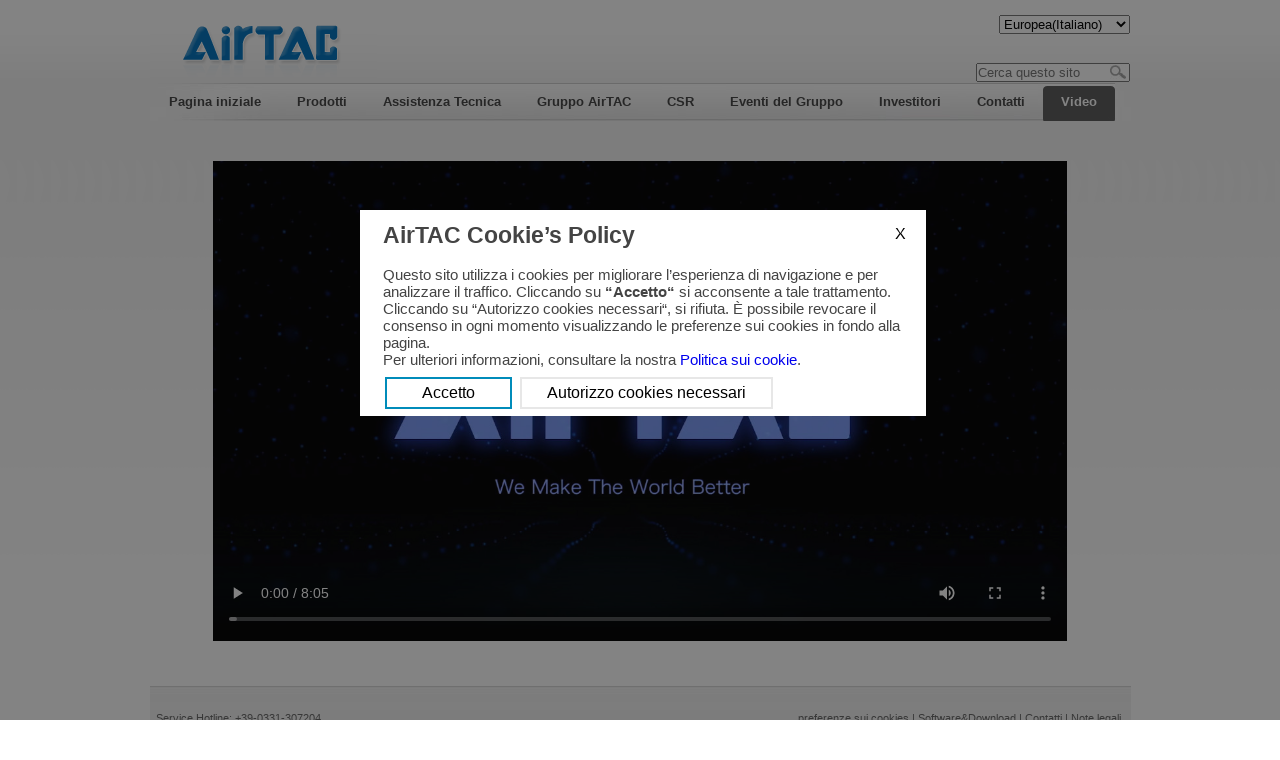

--- FILE ---
content_type: text/html; charset=utf-8
request_url: https://eu-it.airtac.com/video.aspx?c_kind=418
body_size: 8513
content:

<!DOCTYPE html PUBLIC "-//W3C//DTD XHTML 1.0 Transitional//EN" "http://www.w3.org/TR/xhtml1/DTD/xhtml1-transitional.dtd">
<html xmlns="http://www.w3.org/1999/xhtml">
<head>
	<meta http-equiv="X-UA-Compatible" content="IE=Edge,chrome=1">
<meta http-equiv="Content-Type" content="text/html; charset=utf-8" />
<meta content="AirTAC International Group  Sede centrale del gruppo AirTAC Gruppo internazionale è fondata a Taiwan nel 1988, ha una sede a Ningbo, essa è il leader di produttori professionali di apparecchiature pneumatiche / fornitori nel mondo; specializzato in componenti di attuazione, controllo, trattamento aria ed una vasta gamma di accessori. I suoi prodotti sono ampiamente utilizzati in settori industriali automatizzati, quali automotive, meccanica, metallurgia, elettronica, protezione ambientale, industria leggera e tessile, ceramica, attrezzature sanitarie, imballaggio alimentare etc." name="description"/>
<meta content="AIRTAC, cilindri, cilindro airtac,elettrovalvola bistabile,elettrovalvole aria compressa,elettrovalvole pneumatiche,regolatore pressione,regolatori di pressione,riduttori di pressione,valvola bistabile,valvola pneumatica bistabile,valvola solenoide" name="keywords" />
<!--MOBILE ADD STR-->
  <meta http-equiv="X-UA-Compatible" content="IE=Edge,chrome=1">
  <meta name="renderer" content="webkit">
  <meta name="viewport" content="width=device-width, initial-scale=1, maximum-scale=1, user-scalable=no, minimal-ui">
<!--MOBILE ADD END-->
<title>AirTAC International Group</title>
<link rel="shortcut icon" href="favicon.ico" /><link href="css/css.css" rel="stylesheet" type="text/css" />
 <style type="text/css">
 .bt{left:165px;
    position: absolute;
    top: 3px;}
		   
 </style>

</head>

<body>
<form name="form1" method="post" action="video.aspx?c_kind=418" id="form1">
<div>
<input type="hidden" name="__VIEWSTATE" id="__VIEWSTATE" value="/wEPDwULLTEwMTAyODQyOTdkZH6SrKLRPxz8mFXqK+moi2Ix6PTV" />
</div>

<div>

	<input type="hidden" name="__VIEWSTATEGENERATOR" id="__VIEWSTATEGENERATOR" value="F548D46F" />
	<input type="hidden" name="__EVENTVALIDATION" id="__EVENTVALIDATION" value="/wEWAgKBs9ayCAKGgPyGAeg0M2zfMJ+PKdgHAOPc/dBCpK8T" />
</div>
 <div class="container">
     
<style type="text/css">
*{
margin:0; 
padding:0;
} 
#webmenu li ul a { float:none; line-height:15px;  padding:3px 0px;   text-transform:capitalize; display:block;}
#webmenu {  text-align:center;position:relative; z-index:5000;} 
#webmenu li ul {display:none;border:1px solid #ddd; } 
#webmenu .height-auto { line-height:15px; padding:5px 10px;} 
.second-menu, .third-menu, .fourth-menu {position:absolute;} 
.first-menu li {position:relative;} 
.first-menu a { float:left; display:block;  padding: 0;  } 
.second-menu {top:38px; left:0;} 
.third-menu, .fourth-menu {width:110px; top:0; left:110px; _left:55px; } 
.third-menu a:hover {background:#ccc; border-bottom:1px solid #fff; } 
#subMgm {width:110px; position:absolute; left:110px;} 
#subMgm .third-menu {left:110px; _left:55px;} 
#subMgm .fourth-menu {left:110px; _left:55px; } 
#subMusic, #subNews {width:110px;} 
</style>  
<div class="header">
	    <div class="top"><A href="../index.aspx"><img src="../images/head2.gif" alt="AirTAC-logo"/></A><!--2022-11-15 add -->
             <div class="lan">
             <script>
             function alert_z()
             {
            // var JF_cn="ft"+self.location.hostname.toString().replace(/\./g,"")
	        // var BodyIsFt=getCookie(JF_cn);
             var StranLink_Obj=document.getElementById("StranLink12");
          // if(StranLink_Obj.options[StranLink_Obj.selectedIndex].value=="-1")
           // {          
             //StranBody();
             // c_ss();          
            // return;
            //}  else if(StranLink_Obj.options[StranLink_Obj.selectedIndex].value=="0")
           // {
            window.location.href=StranLink_Obj.options[StranLink_Obj.selectedIndex].value;
            //} else
            //{
           // window.location.href="http://www.airtac.com.tw/";
           // }          
             }           

 function c_ss(){
 var BodyIsFt=getCookie(JF_cn);
                var i,num,op
                num=document.form1.StranLink12.length
                for(i=0;i<num;i++){
                op=document.form1.StranLink12.options[i]
                if(op.value==BodyIsFt) op.selected=true;
            }}
             </script>
<script type="text/javascript">
function tjse()
{
key=document.getElementById("top1_TextBox1").value;
kd="";
window.location.href="websearch.aspx?c_kind=469&searchkey=" + key + "&kd=" +kd;
}	
function OnKeyAll()
{if(event.keyCode==13)
	{
		var btnQueryAll=document.getElementById("btnSeachAll");
		btnQueryAll.focus();
		if(btnQueryAll==document.activeElement){
		btnQueryAll.click();
	}
	}
}		 
</script>			 
             <select onchange="alert_z()" id="StranLink12" name="StranLink12" >
		   <option value="#" >Seleziona la lingua</option>
		   <option value="https://eu-en.airtac.com" >Europe(English)</option>
		   <option value="https://eu-it.airtac.com"  selected="selected">Europea(Italiano)</option>
		   <option value="https://eu-de.airtac.com" >Europa(Deutsch)</option>
		   <option value="https://eu-es.airtac.com" >Europa(Español)</option>
		   <option value="https://eu-fr.airtac.com" >Europe(Français)</option>
		   <option value="https://global.airtac.com" >Global(English)</option>
		</select>			
		    </div>
<div class="lan3" >
		 <ul>		   
		   <li class="seach_textbox" >
               <input name="top1$TextBox1" type="text" id="top1_TextBox1" placeholder="Cerca questo sito" onkeydown="OnKeyAll()" /><a  href="javascript:tjse()" id="btnSeachAll"><img alt="search" src="images/cx.jpg" Width="16" Height="14" BorderStyle="None"   /></a></li>
		 </ul>
 </div>			
		</div>
<div id="nav">
<ul style="padding-left:1px;" id="webmenu" class="first-menu">
<li class="li1"><a href="index.aspx" class="yj"><span>Pagina iniziale</span></a> 
</li>

			<li class="li1" ><a class="yj4" href="/pro_pd.aspx?c_kind=4"><span>Prodotti</span></a>			
			</li>
			<li class="li1" ><a class="yj2" href="/jjfa.aspx?c_kind=2&c_kind2=14"><span>Assistenza Tecnica</span></a>			
			</li>
			<li class="li1" ><a class="yj1" href="/about.aspx?c_kind=1&c_kind2=8"><span>Gruppo AirTAC</span></a>			
			</li>
			<li class="li1" ><a class="yj11" href="/about5.aspx?c_kind=11"><span>CSR</span></a>			
			</li>
			<li class="li1" ><a class="yj3" href="/news.aspx?c_kind=3&c_kind2=16"><span>Eventi del Gruppo</span></a>			
			</li>
			<li class="li1" ><a class="yj5" href="/tzr.aspx?c_kind=5"><span>Investitori</span></a>			
			</li>
			<li class="li1" ><a class="yj6" href="/us.aspx?c_kind=6&c_kind2=23"><span>Contatti</span></a>			
			</li>
			<li class="li1" id="nav3"><a class="yj418" href="/video_list.aspx?c_kind=418&c_kind2=608"><span>Video</span></a>			
			</li>	
</ul>
</div>
	</div><!--header-->
    	<div class="top_m">
<script defer type="text/javascript" src="js/jquery.js"></script>
<script defer type="text/javascript" src="js/script.js"></script>

<!-----------手机站导航开始---------->
<div class="header_m">
  <div class="logo_m"><a href="index.aspx"><img src="images/logo_airtac.png" alt="AirTAC"></a></div>
  <div class="nav_ico"> <span></span> <span></span> <span></span> </div>
</div>
<div class="m_nav">
  <ul>
    <li> <a href="index.aspx">Pagina iniziale</a><!--首页-->
      <div class="language"><a href="https://eu-en.airtac.com">En</a> <a href="https://eu-it.airtac.com">It</a> <a href="https://eu-es.airtac.com">Es</a><a href="https://eu-de.airtac.com">De</a><a href="https://eu-fr.airtac.com">Fr</a><a href="https://global.airtac.com">Global</a></div>
    </li>
    <li class="m_nav2"><a href="javascript:;">Grupo AirTAC<i class="m_nav_ico"></i></a><!--关于亚德客-->
      <ul >
      	  
        <li><a href="about.aspx?c_kind=1&c_kind2=8">Introduzione</a></li>  	
        
        <li><a href="about3.aspx?c_kind=1&c_kind2=9">Storia del Gruppo</a></li>  	
        
        <li><a href="job_list.aspx?c_kind=1&c_kind2=586">Lavora con noi</a></li>  	
        
      </ul>
    </li>  
    <li class="m_nav2"><a href="javascript:;">CSR<i class="m_nav_ico"></i></a>
      <ul >
      	  
        <li class="m_nav3"><a href="about.aspx?c_kind=11&c_kind2=25">Charity</a>
    	  		<ul >
         				      	
        		</ul>	        			
        			</li> 				
        
        <li class="m_nav3"><a href="javascript:;">Stakeholders<i class="m_nav_ico3"> </i></a>
    	  		<ul >
         				 
        				<li><a href="about.aspx?c_kind=11&c_kind2=398&c_kind3=399">Global Office</li>  	
        				
        				<li><a href="us.aspx?c_kind=11&c_kind2=398&c_kind3=400">Sales Services</li>  	
        				
        				<li><a href="about.aspx?c_kind=11&c_kind2=398&c_kind3=401">Investor Services</li>  	
        				     	
        		</ul>	        			
        			</li> 				
        
        <li class="m_nav3"><a href="download.aspx?c_kind=11&c_kind2=539">Sustainability Report</a>
    	  		<ul >
         				      	
        		</ul>	        			
        			</li> 				
        
        <li class="m_nav3"><a href="about.aspx?c_kind=11&c_kind2=609">Promotion of Sustainable Development</a>
    	  		<ul >
         				      	
        		</ul>	        			
        			</li> 				
        
        <li class="m_nav3"><a href="about.aspx?c_kind=11&c_kind2=610">Environmental Protection</a>
    	  		<ul >
         				      	
        		</ul>	        			
        			</li> 				
        
        <li class="m_nav3"><a href="about.aspx?c_kind=11&c_kind2=611">Human Rights Declaration and Friendly Workplace</a>
    	  		<ul >
         				      	
        		</ul>	        			
        			</li> 				
        
        <li class="m_nav3"><a href="about.aspx?c_kind=11&c_kind2=612">Health and Safety Workplace</a>
    	  		<ul >
         				      	
        		</ul>	        			
        			</li> 				
        
        <li class="m_nav3"><a href="about4.aspx?c_kind=11&c_kind2=613">Risk Management Policy</a>
    	  		<ul >
         				 
        				<li><a href="about.aspx?c_kind=11&c_kind2=613&c_kind3=617">Risk and Opportunity for the Community</li>  	
        				     	
        		</ul>	        			
        			</li> 				
        
        <li class="m_nav3"><a href="about.aspx?c_kind=11&c_kind2=614">Intellectual Property Management Program</a>
    	  		<ul >
         				      	
        		</ul>	        			
        			</li> 				
        
        <li class="m_nav3"><a href="about.aspx?c_kind=11&c_kind2=615">Related Rules and Principles</a>
    	  		<ul >
         				      	
        		</ul>	        			
        			</li> 				
        
        <li class="m_nav3"><a href="about.aspx?c_kind=11&c_kind2=616">Report Ethics Complaint</a>
    	  		<ul >
         				      	
        		</ul>	        			
        			</li> 				
        
      </ul>
    </li>
    <li class="m_nav2"><a href="javascript:;">Investitori<i class="m_nav_ico"> </i></a>
    	  <ul > <!--2级-->
          
        <li class="m_nav3"><a href="https://emops.twse.com.tw/emops_all.htm?c_kind=5&c_kind2=22">Bacheca informazioni</a>
    	  		<ul ><!--3级-->
         		      	
        		</ul>	        	
        	</li>  	
        
        <li class="m_nav3"><a href="javascript:;">Corporate Management<i class="m_nav_ico3"> </i></a>
    	  		<ul ><!--3级-->
         		 
        		<li class="m_nav4">
        			<a href="javascript:;">The Board of Directors<i class="m_nav_ico4"> </i></a>
     	  				<ul ><!--4级-->
         				 
        				<li><a href="about.aspx?c_kind=5&c_kind2=132&c_kind3=317&c_kind4=321">Members of the Board of Directors</li>  	
        				
        				<li><a href="about.aspx?c_kind=5&c_kind2=132&c_kind3=317&c_kind4=322">Appointment Information of Independent Directors</li>  	
        				
        				<li><a href="about1.aspx?c_kind=5&c_kind2=132&c_kind3=317&c_kind4=323">Significant Resolutions of the Board of Directors</li>  	
        				
        				<li><a href="about1.aspx?c_kind=5&c_kind2=132&c_kind3=317&c_kind4=472">Operation of the Board of Directors</li>  	
        				
        				<li><a href="about1.aspx?c_kind=5&c_kind2=132&c_kind3=317&c_kind4=598">Performance Evaluation</li>  	
        				     	
        		</ul>	        			
        			</li>  	
        		
        		<li class="m_nav4"><a href="about.aspx?c_kind=5&c_kind2=132&c_kind3=318">Organization Chart</a>
     	  				<ul ><!--4级-->
         				      	
        		</ul>	        			
        			</li>  	
        		
        		<li class="m_nav4"><a href="about.aspx?c_kind=5&c_kind2=132&c_kind3=319">Inner Audit</a>
     	  				<ul ><!--4级-->
         				      	
        		</ul>	        			
        			</li>  	
        		
        		<li class="m_nav4"><a href="download.aspx?c_kind=5&c_kind2=132&c_kind3=320">Memorandum and Articles of Association & Regulations</a>
     	  				<ul ><!--4级-->
         				      	
        		</ul>	        			
        			</li>  	
        		
        		<li class="m_nav4"><a href="about.aspx?c_kind=5&c_kind2=132&c_kind3=381">The Company’s Top Ten Shareholders</a>
     	  				<ul ><!--4级-->
         				      	
        		</ul>	        			
        			</li>  	
        		
        		<li class="m_nav4"><a href="about.aspx?c_kind=5&c_kind2=132&c_kind3=470">Operation of Audit Committee</a>
     	  				<ul ><!--4级-->
         				 
        				<li><a href="?c_kind=5&c_kind2=132&c_kind3=470&c_kind4=565">2019</li>  	
        				
        				<li><a href="?c_kind=5&c_kind2=132&c_kind3=470&c_kind4=566">2021</li>  	
        				
        				<li><a href="?c_kind=5&c_kind2=132&c_kind3=470&c_kind4=644">2024</li>  	
        				
        				<li><a href="?c_kind=5&c_kind2=132&c_kind3=470&c_kind4=652">2025</li>  	
        				     	
        		</ul>	        			
        			</li>  	
        		
        		<li class="m_nav4"><a href="about.aspx?c_kind=5&c_kind2=132&c_kind3=471">Operation of the Remuneration Committee</a>
     	  				<ul ><!--4级-->
         				 
        				<li><a href="?c_kind=5&c_kind2=132&c_kind3=471&c_kind4=567">2019</li>  	
        				
        				<li><a href="?c_kind=5&c_kind2=132&c_kind3=471&c_kind4=568">2021</li>  	
        				
        				<li><a href="?c_kind=5&c_kind2=132&c_kind3=471&c_kind4=645">2024</li>  	
        				
        				<li><a href="?c_kind=5&c_kind2=132&c_kind3=471&c_kind4=653">2025</li>  	
        				     	
        		</ul>	        			
        			</li>  	
        		
        		<li class="m_nav4"><a href="about.aspx?c_kind=5&c_kind2=132&c_kind3=558">Informational Security</a>
     	  				<ul ><!--4级-->
         				      	
        		</ul>	        			
        			</li>  	
        		
        		<li class="m_nav4"><a href="about.aspx?c_kind=5&c_kind2=132&c_kind3=607">Fulfillment of Ethical Corporate Management</a>
     	  				<ul ><!--4级-->
         				      	
        		</ul>	        			
        			</li>  	
        		
        		<li class="m_nav4"><a href="about.aspx?c_kind=5&c_kind2=132&c_kind3=646">Risk management committee</a>
     	  				<ul ><!--4级-->
         				 
        				<li><a href="?c_kind=5&c_kind2=132&c_kind3=646&c_kind4=647">2024</li>  	
        				
        				<li><a href="?c_kind=5&c_kind2=132&c_kind3=646&c_kind4=654">2025</li>  	
        				     	
        		</ul>	        			
        			</li>  	
        		
        		<li class="m_nav4"><a href="about.aspx?c_kind=5&c_kind2=132&c_kind3=655">Nominating Committee</a>
     	  				<ul ><!--4级-->
         				 
        				<li><a href="?c_kind=5&c_kind2=132&c_kind3=655&c_kind4=657">2025</li>  	
        				     	
        		</ul>	        			
        			</li>  	
        		
        		<li class="m_nav4"><a href="about.aspx?c_kind=5&c_kind2=132&c_kind3=656">Sustainable Development Committee</a>
     	  				<ul ><!--4级-->
         				 
        				<li><a href="?c_kind=5&c_kind2=132&c_kind3=656&c_kind4=658">2025</li>  	
        				     	
        		</ul>	        			
        			</li>  	
        		     	
        		</ul>	        	
        	</li>  	
        
        <li class="m_nav3"><a href="javascript:;">Financial Information<i class="m_nav_ico3"> </i></a>
    	  		<ul ><!--3级-->
         		 
        		<li class="m_nav4"><a href="download1.aspx?c_kind=5&c_kind2=133&c_kind3=324">Financials</a>
     	  				<ul ><!--4级-->
         				      	
        		</ul>	        			
        			</li>  	
        		
        		<li class="m_nav4"><a href="download1.aspx?c_kind=5&c_kind2=133&c_kind3=386">Transactions With Related Parties</a>
     	  				<ul ><!--4级-->
         				      	
        		</ul>	        			
        			</li>  	
        		     	
        		</ul>	        	
        	</li>  	
        
        <li class="m_nav3"><a href="javascript:;">Services for Shareholders<i class="m_nav_ico3"> </i></a>
    	  		<ul ><!--3级-->
         		 
        		<li class="m_nav4"><a href="about.aspx?c_kind=5&c_kind2=134&c_kind3=326">Investor Conference</a>
     	  				<ul ><!--4级-->
         				      	
        		</ul>	        			
        			</li>  	
        		
        		<li class="m_nav4"><a href="about.aspx?c_kind=5&c_kind2=134&c_kind3=327">Monthly Consolidated Revenue</a>
     	  				<ul ><!--4级-->
         				      	
        		</ul>	        			
        			</li>  	
        		
        		<li class="m_nav4"><a href="about.aspx?c_kind=5&c_kind2=134&c_kind3=328">Stock Information</a>
     	  				<ul ><!--4级-->
         				      	
        		</ul>	        			
        			</li>  	
        		
        		<li class="m_nav4"><a href="download.aspx?c_kind=5&c_kind2=134&c_kind3=329">Shareholders’ Meeting</a>
     	  				<ul ><!--4级-->
         				      	
        		</ul>	        			
        			</li>  	
        		
        		<li class="m_nav4"><a href="about.aspx?c_kind=5&c_kind2=134&c_kind3=330">Contact Us</a>
     	  				<ul ><!--4级-->
         				      	
        		</ul>	        			
        			</li>  	
        		
        		<li class="m_nav4"><a href="download.aspx?c_kind=5&c_kind2=134&c_kind3=331">Other Information</a>
     	  				<ul ><!--4级-->
         				      	
        		</ul>	        			
        			</li>  	
        		     	
        		</ul>	        	
        	</li>  	
        
        <li class="m_nav3"><a href="download.aspx?c_kind=5&c_kind2=406">Company Introduction</a>
    	  		<ul ><!--3级-->
         		      	
        		</ul>	        	
        	</li>  	
             	
        </ul>	
    	</li>      
    <li class="m_nav2"><a href="javascript:;">Centro Prodotti<i class="m_nav_ico"> </i></a><!--产品中心-->
        <ul >
          
        <li><a href="projs.aspx?c_kind=4&c_kind2=19&c_kind3=39">Gruppi trattamento aria</a></li>  	
        
        <li><a href="projs.aspx?c_kind=4&c_kind2=19&c_kind3=40">Componenti di controllo pneumatico</a></li>  	
        
        <li><a href="projs.aspx?c_kind=4&c_kind2=19&c_kind3=41">Attuatori</a></li>  	
        
        <li><a href="projs.aspx?c_kind=4&c_kind2=19&c_kind3=42">Accessori</a></li>  	
        
        <li><a href="projs.aspx?c_kind=4&c_kind2=19&c_kind3=420">Guide lineari</a></li>  	
             	
        </ul>	
     </li>
    <li class="m_nav2"><a href="javascript:;">Assistenza Tecnica<i class="m_nav_ico"> </i></a><!--技术支持-->
    	  <ul >
          
        <li><a href="about.aspx?c_kind=2&c_kind2=14&c_kind3=29">Servizio clienti</li>  	
        
        <li><a href="about.aspx?c_kind=2&c_kind2=14&c_kind3=31">Forza produttiva</li>  	
             	
        </ul>	
    	</li>     
    <li class="m_nav2"><a href="news.aspx?c_kind=3&c_kind2=16">Eventi del Gruppo</a></li><!--集团动态-->
   	
    <li class="m_nav2"><a href="javascript:;">Contatti<i class="m_nav_ico"> </i></a><!--联系我们-->
    	  <ul >
          <li><a href="us.aspx?c_kind=6&c_kind2=23">Reparto marketing</a></li>
        	<li><a href="about.aspx?c_kind=6&c_kind2=141">Le nostre sedi nel mondo</a></li>
        	<li><a href="feedback.aspx?c_kind=6&c_kind2=135">Invia un messaggio</a></li>    	
        </ul>	
    	</li>
    <li class="m_nav2"><a href="video.aspx?c_kind=418">Video</a></li>
  </ul>
</div>

<!----------手机站导航结束----------> 
</div><!--M add header-->  
    	<div style="clear:both;"></div>
<div class="video2">
 <p align="center" >    
<style type="text/css">.video .video_script{display:none}</style>
<div class="video1" ><video controls="controls"  autoplay="autoplay" loop="loop" poster="video/airtac_video.jpg" style="width:100%" title="AirTAC">
<source src="video/airtac_it19.mp4" type="video/mp4" />
<!--source src="http://airtac.ren/owncloud/index.php/s/heQzlt4SzUSeQid/download" type="video/mp4" /-->
<object type="application/x-shockwave-flash" data="video/flashfox.swf" width="854" height="480" style="position:relative;">
<param name="movie" value="video/flashfox.swf" />
<param name="allowFullScreen" value="true" />
<param name="flashVars" value="autoplay=true&amp;controls=true&amp;fullScreenEnabled=true&amp;posterOnEnd=true&amp;loop=false&amp;poster=video/airtac_video.jpg&amp;src=airtac_it19.mp4" />
 <embed src="video/flashfox.swf" width="854" height="480" style="position:relative;"  flashVars="autoplay=true&amp;controls=true&amp;fullScreenEnabled=true&amp;posterOnEnd=true&amp;loop=false&amp;poster=video/airtac_video.jpg&amp;src=airtac_it19.mp4"	allowFullScreen="true" wmode="transparent" type="application/x-shockwave-flash" pluginspage="http://www.adobe.com/go/getflashplayer_en" />
<img alt="AirTAC" src="video/airtac_video.jpg" style="position:absolute;left:0;" width="100%" title="Video playback is not supported by your browser" />
</object>
</video>
<script async src="video/video.js" type="text/javascript"></script>
</P>
</div> <!--video-->
</div> <!--video2-->      

    <div style="clear:both"></div>
   
<script defer type="text/javascript" src="js/jquery.js" ></script>
<script type="text/javascript" src="js/js.cookie.js" ></script>
<script defer type="text/javascript" src="js/cookieDo.js" ></script>
<div class="cookie_board">
	<div class="mask"></div>
    <div class="cookie_msg">
        <h2>AirTAC Cookie’s Policy</h2>
		<P>&nbsp;</P>
        <p>Questo sito utilizza i cookies per migliorare l’esperienza di navigazione e per analizzare il traffico. Cliccando su <B>“Accetto“</B> si acconsente a tale trattamento. Cliccando su “Autorizzo cookies necessari“, si rifiuta. È possibile revocare il consenso in ogni momento visualizzando le preferenze sui cookies in fondo alla pagina. <BR>Per ulteriori informazioni, consultare la nostra <A href='about_cookie.aspx?c_kind=1&c_kind2=604' target=_blank>Politica sui cookie</A>.</p>
		<div class="cookie_btn">
			<input type="button" name="" value="Accetto" id="had_read"  onclick="consentGrantedAdStorage()">
			<input type="button" name="" value="Autorizzo cookies necessari" id="disagree" onclick="refuseGrantedAdStorage()">
			<input type="button" value="X" id="close" >
		</div>
    </div>    
</div>
 <div class="footer">
       <ul>
    <li class="bottom_li1">Service Hotline: +39-0331-307204 
&nbsp;&nbsp;<br>Copyright&copy;AirTAC International Group (1998-2026) Tutti i diritti sono riservati.</li>
    <li class="bottom_li2"><a href="javascript:void(0)"  id="show-message">preferenze sui cookies</a>&nbsp;|&nbsp;<a href="pro_xz2.aspx?c_kind=4&c_kind2=131">Software&Download</a>&nbsp;|&nbsp;<!--<a href="mopsov.tse.com.tw/server-java/t132sb02?step=0" target="_blank">Bacheca informazioni</a>&nbsp;|&nbsp;<a href="download.aspx?c_kind=5&c_kind2=134">Servizi agli azionisti</a>&nbsp;|&nbsp;--><a href="us.aspx?c_kind=6&c_kind2=141">Contatti</a>&nbsp;|&nbsp;<a href="about.aspx?c_kind=1&c_kind2=256">Note legali</a></li>
  </ul>
   </div>
     <div class="footer_m"><!--MOBILE ADD STR-->
      <p class="hl">&nbsp;</p>
      <p class="hl"> Service Hotline:+39-0331-307204</p> 
	  <div class="sup_btn sup_btn2"><A href="mailto:atc.it@airtac.com?subject=FromWeb">Contattaci!</A></div><!--Contact us-->	  
	  <p class="hl"><a href="javascript:void(0)"  id="show-message2">preferencias de cookies</a></p>
      <p class="cp">Copyright &copy;2026 All Rights Reserved by Airtac International Group</p>
  </div> <!--MOBILE ADD END--> 
<script type="text/javascript">
	// 处理页面高度过矮时底部出现空白问题
	window.onload = function(){
	//$(function(){})= function(){
	if ($(window).height() < $(document).height()){
			$(".footer,.footer_m").css('position','static');
	}else{
			$(".footer,.footer_m").css({'position':'fixed','bottom':'0px'});
			}
//			alert($(window).width());
//			alert(document.body.clientWidth);
	}
</script>
<!--Cookie config last at 2024/5/17-->
<script>
// Define dataLayer and the gtag function.
window.dataLayer = window.dataLayer || [];
function gtag(){dataLayer.push(arguments);}

// Set default consent to 'denied' as a placeholder
// Determine actual values based on your own requirements
if (Cookies.get('ck_policy')==undefined || Cookies.get('ck_policy')==''|| Cookies.get('ck_policy')=='Only'){
gtag('consent', 'default', {
  'ad_storage': 'denied',
  'ad_user_data': 'denied',
  'ad_personalization': 'denied',
  'analytics_storage': 'denied'
});
}
</script>
<!-- Global site tag (gtag.js) - Google Analytics -->
<!-- 2023-01-10 Mark-->
<script async src="https://www.googletagmanager.com/gtag/js?id=G-ZES99W1T0H"></script>
<script>
  window.dataLayer = window.dataLayer || [];
  function gtag(){dataLayer.push(arguments);}
  gtag('js', new Date());

  gtag('config', 'G-ZES99W1T0H');
</script>
<!-- Create one update function for each consent parameter -->
<script>
  function consentGrantedAdStorage() {
    gtag('consent', 'update', {
      'ad_storage': 'granted',
      'ad_user_data': 'granted',
      'ad_personalization': 'granted',
      'analytics_storage': 'granted'	  
    });
  }
  function refuseGrantedAdStorage() {
	var date = new Date();
	date.setDate(date.getDate()-1);
	document.cookie ="_ga=;expires="+date.toUTCString()+";domain=airtac.com";
	document.cookie ="_ga_ZES99W1T0H=;expires="+date.toUTCString()+";domain=airtac.com";
  }
</script>
<script>
if (Cookies.get('ck_policy')=='All'){
	//alert("granted");
    gtag('consent', 'update', {
      'ad_storage': 'granted',
      'ad_user_data': 'granted',
      'ad_personalization': 'granted',
      'analytics_storage': 'granted'	  
    });
}
</script>
  </div>
 </form><!--container-->
</body>
</html>


--- FILE ---
content_type: text/css
request_url: https://eu-it.airtac.com/css/css.css
body_size: 13447
content:
/* CSS Document */
body{ background-color:#FFFFFF; font-size:12px; font-family:Arial, Helvetica, sans-serif;  background-image:url(../images/big_bg.gif); background-repeat:repeat-x; background-position:left top; width:100%; margin:0 auto; padding:0px; height:auto; color:#444;}
span{color:#444;}
table,img{border:none;}
#nav3 span{color:#fff;}
#nav3_1 span{color:#fff;}
ul{margin:0px; padding:0px;}
li{list-style-type:none;}
a{text-decoration:none;}
a:hover{color:#0554b1;}
.container{margin:0 auto; padding:0px; width:981px;}
.header{width:981px; padding:0px; margin:0 auto; }
.top{width:981px; height:83px;  position:relative; display:block; vertical-align:top; overflow:hidden;}
/*.top{width:981px; height:83px;  position:relative; display:block; vertical-align:top; overflow:hidden;background-image:url(../images/head.gif);}*/
/*.top{width:981px; height:83px;  position:relative; display:block; vertical-align:top; overflow:hidden;}
.top img{width:981px; height:83px; display:block; vertical-align:top;}*/
.lan{position:absolute;top:15px; right:1px;}
.lan a{color:#444;}
#nav {
  line-height: 38px;  list-style-type: none; background-image:url(../images/nav_bg.jpg); background-repeat:no-repeat; background-position:left; width:981px; height:38px; font-size:11px;
}
#nav a {
 text-align:center; font-family:Arial, Helvetica, sans-serif; color:#444; font-size:13px;
}

#nav .li1 {
 float: left; 
}

#nav li span{padding:0px 18px 0px 18px;display:block;  font-weight:bold;}
#nav li a:hover{ font-weight:bold; background-image:url(../images/nav_over.gif); background-repeat:no-repeat; background-position:left center; color:#fff;}
#nav li a:hover span{background-image:url(../images/ddr_o.jpg); background-repeat:no-repeat; background-position:right center; color:#fff; display:block; padding:0px 18px;}

#nav3{ background-image:url(../images/nav_over.gif); background-repeat:no-repeat; background-position:left center;  color:#fff;}
#nav3 a{font-weight:bold; background-image:url(../images/nav_over.gif); background-repeat:no-repeat; background-position:left center; color:#fff;}
#nav3 span{font-weight:bold; background-image:url(../images/ddr_o.jpg); background-repeat:no-repeat; background-position:right center; color:#fff; display:block; padding:0px 18px;}

#nav3_1{ background-image:url(../images/nav1_over.jpg); background-repeat:no-repeat; background-position:left center; width:160px; height:38px; color:#fff;}
#nav4{color:#fff;}
#nav li ul .ej{ background-color:#FFFFFF; width:340px; height:151px; margin:1px; }
#nav li ul {
 line-height: 15px; list-style-type: none;text-align:left;
}
.lls {
 line-height: 15px; list-style-type: none;text-align:left;
  *left:195px; width: 162px; position: absolute; background-image:url(../images/xx.gif); height:153px; background-repeat:repeat-x; background-position:left top; z-index:100; position:absolute; left:710px; top:121px; z-index:1000;
}
.lls li{
width: 110px; border-bottom:1px dotted #000000; margin-left:20px; *margin-left:10px; background-image:url(../images/lan_icn.jpg); background-repeat:no-repeat; background-position:left center; padding-left:9px;
 
}
.lls a{color:#000;}
.lls a:hover{color:#0554b1;}
.ej1{ background-color:#fff; width:160px; height:151px; margin:1px; }
#nav li ul li{
width: 110px; border-bottom:1px dotted #000000; margin-left:20px; *margin-left:10px; background-image:url(../images/lan_icn.jpg); background-repeat:no-repeat; background-position:left 10px; padding-left:9px;
 
}
#nav li ul a{
 display: block; width: 110px;w\idth: 110px;text-align:left; color:#000;
}
#nav li ul a:link  {

 color:#000; text-decoration:none;
}
#nav li ul a:visited  {
 color:#000;text-decoration:none;
}
#nav li ul a:hover  {
 color:#0554b1;text-decoration:none;font-weight:normal;
 background:#fff; line-height:15px; padding:3px 0px;  
}

.banner{width:981px; height:350px; overflow:hidden; position:relative; z-index:-1;}
.banner2{position:absolute; top:328px; left:884px;}
.banner1 li{ float:left; padding-left:10px; padding-top:8px;}
.banner1 ul{background-image:url(../images/index6_03.png); background-repeat:no-repeat; background-position:left; width:97px; height:26px; padding-left:20px;}
.b_x{width:981px; height:8px;}
.main{width:981px; margin-top:20px; }
.mainlt{width:232px; float:left; font-size:13px; font-weight:bold;}
.mainlt_title{background-image:url(../images/pro_ml.jpg);margin-top:15px; width:232px; height:25px; background-repeat:no-repeat; background-position:left; COLOR: #fff; POSITION: relative; align: justify}
.mainlt_title span{LEFT: 19px; COLOR: #444; POSITION: absolute; TOP: -1px; align: justify; }
.mainlt_title li{background-image:url(../images/cs_11.gif); background-repeat:no-repeat; background-position:10px center; padding-left:20px; height:25px; line-height:25px;}
.mainlt_title3{background-image:url(../images/pro_ml.jpg);margin-top:0px; width:232px; height:25px; background-repeat:no-repeat; background-position:left; COLOR: #fff; POSITION: relative; align: justify}
.mainlt_title3 span{LEFT: 19px; COLOR: #444; POSITION: absolute; TOP: -1px; align: justify; }
.mainlt_title3 li{background-image:url(../images/cs_11.gif); background-repeat:no-repeat; background-position:10px center; padding-left:20px; height:25px; line-height:25px;}
.mainlt_top1{background-image:url(../images/xx_bgt.gif); width:232px; min-height:67px; _height:67px; overflow:hidden; _overflow:inherit; background-repeat:repeat-x; background-position:left;}
.mainlt_top2{background-color:#fff; width:228px; min-height:63px; _height:63px; overflow:hidden; _overflow:inherit; border:1px solid #e0e0e0; padding-left:1px; font-size:12px;}
.mainlt_top2 li{ font-size:12px; line-height:12px; padding-bottom:5px; background-image:url(../images/lan_icn.jpg); background-repeat:no-repeat; background-position:left 3px; padding-left:7px;}
.mainlt_top2 li a{ color:#0554b1; font-size:12px; font-weight:normal; line-height:12px;}
.mainlt_middle{background-color:#f4f4f4; width:232px; height:118px; margin-top:1px;}
.mainlt_middle ul{margin-top:5px; padding-left:20px; padding-top:3px;}
.mainlt_middle li{ height:26px;}
.mainlt_middle1{color:#333; font-size:12px; font-weight:normal;}
.mainlt_middle3 SELECT{width:186px; color:#666666; font-family:Arial, Helvetica, sans-serif; font-size:11px;}
.mainlt_middle2 INPUT{color:#666; width:182px;}
.mainlt_middle2{ position:relative;}
.mainlt_middle2 img{position:absolute; left:162px; top:3px;}
.mainlt_bottom{width:232px; height:73px; margin-top:10px;}
.mainct{float:left; width:462px; margin-left:20px;}
.mainct1{height:27px;}
.mainct3{ background-image:url(../images/new_pro.jpg); width:462PX; height:27PX; background-repeat:no-repeat; background-position:left top; line-height:27px; COLOR: #fff; POSITION: relative; align: justify; font-weight:bold;}
.mainct2 span{LEFT: 19px; COLOR: #444; POSITION: absolute; TOP: -1px; align: justify; display:block }
.mainct2{background-image:url(../images/cs_11.gif); font-size:13px; background-repeat:no-repeat; background-position:10px center; padding-left:20px; height:27px; line-height:27px; float:left; width:250px;}
.mainct4{float:right; padding-top:3px; padding-top:10px\0; *padding-top:3px;  _padding-top:10px;}
.mainct_pro{width:480px; margin-top:16px; *margin-top:17px; margin-left:5px; float:left;}/*width:450px;*/
.mainct_pro1{float:left; border:1px solid #f1f1f1; padding:10px;}
/*.mainct_pro1 img{ padding:2px 2px;text-align:center; vertical-align:middle; width:262px; height:203px; overflow:hidden;}*/
.mainct_pro2{float:left; width:262px; line-height:20px; padding-left:10px; padding-top:5px;}
.mainct_pro2 a{font-size:12px; color:#333333; font-weight:normal;}
.mainct_pro2 a:hover{font-size:12px; color:#0554b1; font-weight:normal;}
.mainct_pro2 font{font-size:12px; color:#666; font-weight:normal;}
.mainrt{width:225px; float:right;}
.mainlt_title1{background-image:url(../images/jtdt.jpg); width:225px; height:27px; background-repeat:no-repeat; background-position:left top; COLOR: #fff; POSITION: relative; align: justify; }
.mainlt_title1 span{LEFT: 19px; COLOR: #444; POSITION: absolute; TOP: -1px; align: justify; }
.mainlt_title2{background-image:url(../images/cs_11.gif); font-size:13px; background-repeat:no-repeat; background-position:10px center; padding-left:20px; height:27px; line-height:27px; font-weight:bold;float:left;}
.mainrt1{float:right; background-image:none; padding-top:10px;}
.mainrt2{width:225px; font-size:13px; font-weight:bold; color:#333; padding-left:5px; padding-top:10px; display:block; padding-bottom:13px;}
/*.mainrt3{float:left; border:1px solid #cdcdcd; padding:1px; width:97px; height:72px; overflow:hidden;}*/
.mainrt3{float:left; border:1px solid #cdcdcd; padding:1px; width:220px; height:128px; overflow:hidden;}
.mainrt3 li a{color:#555;}
.mainrt3 li a:hover{color:#0554b1;}
.mainrt4{ float:right; width:112px; line-height:18px; color:#666;}
.mainrt4 a{ color:#f43e03;}
.mainrt4 a:hover{ color:#0554b1;}
.mainrt5{ margin-top:10px;}
.mainrt5 li{background-image:url(../images/dt_icn.jpg); background-repeat:no-repeat; background-position:left center; padding-left:10px; line-height:25px;}
.mainrt5 li a{color:#555;}
.mainrt5 li a:hover{color:#0554b1;}
.footer{background-image:url(../images/fooer_bg.jpg); height:75px; background-repeat:repeat-x; width:981px; margin-top:25px;}
.bottom_li1{ float:left; color:#666; padding-left:6px; width:420px; line-height:22px; padding-top:21px; font-size:11px;}
/*.bottom_li2{float:right; color:#666666; float:right; width:545px; padding-top:21px; font-size:11px;}*/
.bottom_li2{float:right; color:#666666; float:right; padding-right:10px; padding-top:21px; font-size:11px;}
.bottom_li2 a{ color:#666666; text-decoration:none; font-size:11px; line-height:22px;}
.bottom_li2 a:hover{ color:#0554b1; text-decoration:none; font-size:11px;}
.bottom_li1 a{color:#666; font-size:11px;}
.bottom_li1 a:hover{ color:#0554b1; text-decoration:none; font-size:11px;}
/*pro*/
.main1{width:981px;  background-image:url(../images/left_bg.jpg); background-repeat:repeat-x; background-position:left top;  min-height:548px; _height:548px; background-color:#fff;}
.left{float:left; width:217px; min-height:548px; _height:548px; }
.left_top{color:#318dc9; padding-top:20px; font-weight:bold; font-size:16px; font-family:Arial, Helvetica, sans-serif; line-height:17px; background-image:url(../images/cs_11.gif); background-repeat:no-repeat; background-position:7px 22px; padding-left:15px;}
.left_top span{ font-size:12px; color:#d9dbdb; font-family:Century Gothic;}
.ejcd{padding-top:10px; padding-left:15px;}
.ejcd1{background-image:url(../images/erj_icn.jpg); background-repeat:no-repeat; background-position:left 11px; padding-left:9px;  line-height:28px;}
.ejcd1 a{color:#333; font-size:12px;}
.ejcd1 a:hover{color:#0554b1; font-size:12px;}
#ej a{color:#0554b1; font-size:12px;}
.sjcd1{ line-height:25px; background-image:url(../images/sj_icn.jpg); background-repeat:no-repeat; background-position:left 6px; padding-left:14px;}
.sjcd1 a{color:#666;}
.fjcd{ margin-left:-5px;}
.fjcd1 a{background-image:url(../images/left_bai.gif); background-repeat:no-repeat; background-position:0px center; width:162px; height:21px; padding-left:15px; display:block; color:#666}
.fjcd1 a:hover{background-image:url(../images/left_lan.jpg); background-repeat:no-repeat; background-position:0px center; width:162px; height:21px; padding-left:15px; display:block; color:#fff;}
#fjcd11 a{background-image:url(../images/left_lan.jpg); background-repeat:no-repeat; background-position:0px center; width:162px; height:21px; padding-left:15px; display:block; color:#fff;}
.right{ float:right; padding-top:20px; width:742px;}
.path{height:30px; border-bottom:1px dashed #d5d5d5;}
.path1{float:left;  padding-top:12px; font-size:14px; color:#333; font-weight:bold; }
.path2{float:right;  padding-top:12px; color:#666; padding-right:2px;}
.path2 a{color:#666;}
.path2 a:hover{ color:#0554b1}
.path3{float:left;  padding-top:12px; color:#666; padding-right:2px;}
.path3 a{color:#666;}
.path3 a:hover{ color:#0554b1}
.pro{ margin-top:23px;}
.pro11{width:742px; margin-top:25px;}
.proleft{width:530px; margin-left:1px; float:left;}
.proleft2{margin-left:1px; float:left;}
.proleft1 li{ float:left;  padding-left:5px;}
.proleft1 li a{background-image:url(../images/pro_s.jpg); width:171px; height:23px; background-repeat:no-repeat; background-position:center middle; color:#333; text-align:center; vertical-align:middle; display:block; padding-top:5px; font-size:11px;}
/*.proleft1 li a:hover{background-image:url(../images/pro_s_over.jpg); width:171px; height:19px; background-repeat:no-repeat; background-position:center middle; color:#fff; text-align:center; display:block; padding-top:5px; vertical-align:middle; font-size:11px;}*/
.proleft1 li a:hover{background-image:url(../images/pro_s_over.jpg); color:white }
#proleft11 a{background-image:url(../images/pro_s_over.jpg); width:171px; height:23px; background-repeat:no-repeat; background-position:center middle; color:#fff; text-align:center; vertical-align:middle; display:block; padding-top:5px;  font-size:11px;}
/*.pro_xs{margin-top:10px; background-image:url(../images/pb.jpg); background-repeat:repeat; height:auto; line-height:28px; width:530px;}*/
.pro_xs{margin-top:10px;  background-repeat:repeat; height:auto; line-height:28px; width:530px;border-bottom:1px dashed #d5d5d5;}
.pro_xs span{ font-weight:bold; font-size:14px; color:#0554b1; font-size:11px;}
.pro_t{ padding-top:30px;}
.pro_t img{width:87px; height:67px; overflow:hidden; border:1px solid #e0e0e0; padding:2px 5px;}
/*.xz{line-height:20px; color:#0554b1; padding-top:30px;}*/
.xz{line-height:20px; padding-top:1px;}
.pro_ms{padding-left:28px; padding-top:30px;}
.pro_ms1{ color:#0554b1; padding-top:5px;}
.pro_ms2{line-height:18px; padding-top:5px; color:#333;}
.pro_ms2 a{color:#f43e04;}
.pro_ms2 a:hover{color:#0554b1;}
.proright{width:185px; float:right; }
.proright_middle{background-color:#f4f4f4; width:185px; height:120px;}
.proright_middle ul{ padding-left:15px; padding-top:8px;}
.proright_middle li{line-height:25px; height:25px;}
.proright_middle1{color:#333; font-size:11px; font-weight:normal;}
.proright_middle3 SELECT{width:156px; color:#666666; font-family:Arial, Helvetica, sans-serif; font-size:11px;}
.proright_middle2 INPUT{color:#666; width:150px;}
.proright_middle2{ position:relative;}
.proright_middle2 img{position:absolute; left:134px; top:3px;}
/*pro_det*/
.prod{height:28px; border-bottom:1px dotted #666666; margin-top:25px; margin-left:5px; margin-right:5px;}
/*.prod1{float:left; font-size:14px; font-weight:bold; color:#333; vertical-align:bottom; padding-top:5px;}*/
.prod1{float:left;  color:#333; vertical-align:bottom; padding-top:5px;}
.prod1 span{color:#0554b1;}
.prod2{float:right;}
.prod2 span{color:#0554b1;}
.prod_gd{margin-top:20px; margin-left:15px; margin-right:20px;}
.prod_gd_t{width:391px; height:300px; border:1px solid #dfdfdf; float:left;}
.prod_gd_t1{float:right; margin-top:-3px;}
.prod_gd_t1 li{padding-top:7px;}
.prod_gd_x a{border:2px solid #e9e9e9; width:60px; height:46px; display:block;}
.prod_gd_x a:hover{border:2px solid #0073be; width:60px; height:46px; display:block;}
.prod_ms{color:#333; margin-top:20px; margin-left:15px; margin-right:15px; line-height:20px;}
.prod_gg{margin-left:15px; margin-right:15px; margin-top:20px; min-height:260px; height:100%; _height:260px; width:495px; }
.prod_gg font{font-weight:normal; font-size:12px; color:#444; margin-top:18px; display:block; line-height:22px;}
.prod_js{ background-image:url(../images/pro_xx5.jpg); background-repeat:repeat-x; background-position:left top; height:30px; line-height:10px;  padding-left:20px; font-size:12px;}
.prod_js li{float:left; width:84px; text-align:center;}
.prod_js li a{color:#666; line-height:11px; font-size:12px; display:block; width:84px; height:25px; padding-top:5px;}
.prod_js li a:hover{color:#333; background-image:url(../images/pro_xx6.jpg); background-repeat:no-repeat; width:84px; height:30px; background-position:left top; display:block; line-height:11px; font-size:12px; }
#prod_js1 a{color:#333; background-image:url(../images/pro_xx6.jpg); background-repeat:no-repeat; width:84px; height:30px; background-position:left top; display:block; line-height:11px; font-size:12px;}
.prod_bg{border-collapse:collapse; width:498px; margin-top:5px; line-height:24px;}
.prod_bg td{border:1px solid #dcdcdc; height:25px; line-height:24px;}
.prod_bg1{ background-color:#fbfbfb; color:#555; font-weight:bold; padding-left:10px; width:110px;}
.prod_bg2{color:#333; font-weight:normal; padding-left:18px;}
.prod_z{margin-top:15px; margin-left:15px; margin-right:15px;}
.prod_z1{float:left; color:#f43e03}
.prod_z2{float:left; color:#333; line-height:18px;}
/*pro_pd*/
.pro_pd{ color:#666666; background-image:url(../images/pb.jpg); background-repeat:repeat; height:auto; line-height:28px; width:530px;}
.pro_pd1{margin-top:25px; color:#666; line-height:22px;}
/*pro_xz*/
.proleftnew{width:497px; margin-left:8px; float:left; margin-top:-10px;}
.pro_xzzx1{ background-image:url(../images/xzzx_icn.jpg); background-repeat:repeat-x; background-position:left; height:50px; line-height:15px; padding-top:13px; }
.pro_xzzx1 span{background-image:url(../images/pro_xz3.jpg); background-repeat:no-repeat; background-position:left center; padding-left:10px; color:#f53c04;}
.pro_xzzx1 a{color:#333;}
.pro_xzzx1 a:hover{color:#0554b1;}
.pro_xzzx2{height:50px; line-height:50px;}
.pro_xzzx2 span{background-image:url(../images/pro_xz3.jpg); background-repeat:no-repeat; background-position:left center; padding-left:10px; color:#f53c04;}
.pro_xzzx2 a{color:#333;}
.pro_xzzx2 a:hover{color:#0554b1;}
.fy{background-image:url(../images/fy_bg.jpg); background-repeat:no-repeat; background-position:left; width:510px; height:13px;}
.fy ul{padding-left:6px; _padding-top:4px;}
.fy li{float:left; padding-left:3px; color:#b2b2b2;}
.fy li a{color:#666;}
.fy li a:hover{color:#0554b1;}
/*pro_js*/
.proleftnew1{width:500px; margin-left:8px; float:left;}
.pro_xjs{line-height:20px; color:#333;}
.pro_xjs1{ background-image:url(../images/pb.jpg); background-repeat:repeat-x; background-position:left; font-size:14px; font-weight:bold; color:#0554b1; height:28px; line-height:28px; margin-top:25px;}
.pro_xjs2{margin-top:10px;}
.pro_xjs2 li{float:left; height:72px; line-height:72px; vertical-align:middle;}

.pro_xjs3 li{padding-left:6px;}
.pro_xjs3 li a{border:2px solid #e9e9e9; width:90px; height:69px; display:block; overflow:hidden;}
.pro_xjs3 a:hover{border:2px solid #0073be; width:90px; height:69px; display:block; overflow:hidden;}
/*shzr*/
.shzrtop{margin-top:20px;}
.shzrtop1{width:306px; border:1px solid #d6d6d6;}
.shzrtop1 ul{background-color:#fbfbfb; width:304px; padding:1px;}
.shzrtop2{font-size:14px; font-weight:bold; color:#0454b1; padding-left:11px; padding-top:13px;}
.shzrtop3{padding-left:11px; padding-top:8px; padding-bottom:10px; color:#666666; line-height:20px; padding-right:10px;}
.shzrtop3 a{color:#666;}
.shzrtop3 a:hover{color:#0554b1;}
.shzrtop .shzrtop1{float:left;}
.shzrtop4{padding-top:20px\0;}
.shzrtop4 ul{ margin-top:20px; *margin-top:0px; margin-top:0px\0;background-image:url(../images/pb.jpg); background-repeat:repeat; height:auto; line-height:28px; width:981px;}
.fh{text-align:right; margin-top:20px;}
.fh a{color:0554b1;}
/*new_det*/
.newdleft{line-height:21px; padding-top:10px; font-size:12px;}
.newdleft a{display:block; background-image:url(../images/yiselect.gif); background-repeat:no-repeat; background-position:left; width:184px;  padding-left:15px; line-height:12px; color:#333; font-size:12px; padding-top:5px; padding-bottom:5px;}
.newdleft a:hover{display:block; background-image:url(../images/yiselect_over.jpg); background-repeat:no-repeat; background-position:left; width:184px;  padding-left:15px; line-height:12px; color:#fff;  background-color:#0073be;font-size:12px; padding-top:5px; padding-bottom:5px;}
#newdleft1 a{display:block; background-image:url(../images/yiselect_over.jpg); background-repeat:no-repeat; background-position:left; width:184px;  padding-left:15px; line-height:12px; color:#fff; margin-top:10px; background-color:#0073be;font-size:12px; padding-top:5px; padding-bottom:5px;}
.newdleft2{ padding-top:5px; margin-left:10px;}
/*
.newdleft2 a{background-image:url(../images/erselect.gif); width:183px; height:21px;display:block; background-repeat:no-repeat; background-position:left;  padding-left:19px; line-height:21px; color:#666;}
.newdleft2 a:hover{background-image:url(../images/erselect_over.jpg); width:183px; height:21px;display:block; background-repeat:no-repeat; background-position:left;  padding-left:29px; line-height:21px; color:#fff; margin-left:-10px;}
*/
.newdleft2 a{background-image:url(../images/erselect.gif); width:158px; display:block; background-repeat:no-repeat; background-position:left;   line-height:12px; padding-top:6px; padding-bottom:3px; overflow:inherit; color:#666; padding-left:25px;}

.newdleft2 a:hover{background-image:url(../images/erselect_over.jpg); width:148px; display:block; background-repeat:no-repeat; background-position:left;   line-height:12px; padding-top:6px; padding-bottom:3px;  background-color:#0073be; color:#fff; padding-left:35px; margin-left:-10px; }


#newdleft22 a{ margin-left:-20px; background-image:url(../images/erselect_over.jpg); width:148px; line-height:12px; padding-top:6px; padding-bottom:3px; display:block; background-repeat:no-repeat;  background-color:#0073be; background-position:left;  padding-left:35px;  color:#fff; margin-left:0px;}
/*
.newdleft3{  margin-left:10px;}
.newdleft3 a{background-image:url(../images/erselect.gif); width:144px; display:block; background-repeat:no-repeat; background-position:left;  padding-left:19px; line-height:12px; padding-top:9px; padding-bottom:8px; _padding-top:5px; _padding-bottom:0px; vertical-align:middle; color:#666; font-size:12px; _height:24px;}
.newdleft3 a:hover{background-image:url(../images/erselect_over2.jpg); width:144px; display:block; background-repeat:no-repeat; background-position:left;  padding-left:39px;  line-height:12px; padding-top:9px; padding-bottom:8px; _padding-top:5px; _padding-bottom:0px; background-color:#0073be; color:#fff; margin-left:-20px; font-size:12px; _height:24px;}
#newdleft23 a{ margin-left:-10px; background-image:url(../images/erselect_over2.jpg); width:144px; display:block; background-repeat:no-repeat; background-position:left;  padding-left:39px; line-height:12px; padding-top:9px; _padding-top:5px; _padding-top:4px; padding-bottom:8px; _padding-bottom:0px; background-color:#0073be; color:#fff; font-size:12px; _height:24px;}*/

.newdleft3 a{background-image:url(../images/erselect.gif); width:158px; display:block; background-repeat:no-repeat; background-position:left;   line-height:12px; padding-top:6px; padding-bottom:3px; overflow:inherit; color:#666; padding-left:25px; margin-left:10px;}

.newdleft3 a:hover{margin-left:-20px; background-image:url(../images/erselect_over.jpg); width:148px; line-height:12px; padding-top:6px; padding-bottom:3px; display:block; background-repeat:no-repeat;  background-color:#0073be; background-position:left;  padding-left:35px;  color:#fff; margin-left:0px; }


#newdleft23 a{ margin-left:-20px; background-image:url(../images/erselect_over.jpg); width:148px; line-height:12px; padding-top:6px; padding-bottom:3px; display:block; background-repeat:no-repeat;  background-color:#0073be; background-position:left;  padding-left:35px;  color:#fff; margin-left:0px;}

.newd li{line-height:20px; text-align:left; font-size:14px; line-height:25px; font-weight:normal;  padding-left:20px;padding-right:20px;color:#333;}
.newd li span{font-size:15px; font-weight:bold; color:#333;}
.newd1{ background-color:#edf8ff; height:29px; margin-left:15px; line-height:29px; margin-right:15px; margin-top:10px;}
.newd2{float:left; padding-left:20px; color:#888;}
.newd2 span{color:#f63e02;}
.newd3{float:right; padding-right:20px; color:#888;}
.newd3 span{color:#0754b6;}
.newd4{ margin-left:20px; margin-right:20px; color:#333; line-height:22px; margin-top:20px;}
.newd5{border-bottom:1px solid #dbdbdb; height:50px; border-top:1px solid #dbdbdb; margin-left:20px; margin-right:20px; line-height:25px; margin-top:40px;}
.newd5 li{padding-left:25px;}
.newd6{background-image:url(../images/news_s03.jpg); background-repeat:no-repeat; background-position:5px 10px; padding-left:11px;}
.newd6 a{line-height:22px; color:#0073be; }
.newd7{background-image:url(../images/news_x_06.jpg); background-repeat:no-repeat; background-position:5px 10px; padding-left:11px;} 
.newd7 a{line-height:22px; color:#0073be; }
.newd8{text-align:right; margin-right:20px; margin-top:15px;}
.newd8 a{color:#0073be;}
/*shzr_det*/
.szd{margin-left:10px; margin-right:10px;}
.szd1{line-height:28px; background-image:url(../images/pb.jpg); background-repeat:repeat; color:#666; margin-bottom:28px;}
.szd2{ margin-top:30px;}
.szd2 font{font-size:14px; font-weight:bold; color:#333; padding-left:10px;}
.szd2 span{ color:#dbdbdb; font-size:14px; font-family:Arial, Helvetica, sans-serif; }
.szd3{border:1px solid #e2e2e2; width:718px; height:138px; margin-top:2px;}
.szd4{width:716px; height:136px; background-color:#f7f7f7; margin-left:1px;  margin-top:1px;}
.szd4 ul{padding-top:10px;}
.szd4 li{ float:left; padding-left:15px; line-height:25px;}
.szd4 li a{color:#666;}
.szd4 li a:hover{color:#0554b1;}
.szd5{line-height:22px; color:#0073be; font-weight:bold; font-size:13px; background-image:url(../images/pro_xz3.jpg); background-repeat:no-repeat; background-position:left 35px; padding-left:10px; padding-top:28px;}
.szd5 span{ color:#666666; font-size:12px; font-weight:normal;}
.szd5 a{color:#f23c02; font-weight:normal;}
.szd5 a:hover{color:#0554b1;}
.szd55 a{color:#f23c02; font-weight:normal; float:right;}
.szd55 a:hover{color:#0554b1;}
.fy1{background-image:url(../images/sz_det1.jpg); background-repeat:no-repeat; background-position:left; width:704px; height:13px; margin-top:28px;}
.fy1 ul{padding-left:6px; _padding-top:4px;}
.fy1 li{float:left; padding-left:3px; color:#b2b2b2;}
.fy1 li a{color:#666;}
.fy1 li a:hover{color:#0554b1;}
/*about*/
.about{ *margin-top:10px; line-height:22px;}
/*

.about1{float:left; width:343px; line-height:22px; padding-left:25px; color:#666;}
.about2{float:left; padding-left:33px; padding-top:10px;}*/
/*news*/
.news{width:702px; margin-left:25px;}
.news3{ float:left;}
.news1{ height:90px;}
.news1 li ul{_margin-left:-25px; padding:0px;}
.mainrt31{float:left; border:1px solid #cdcdcd; padding:1px; width:97px; height:72px; overflow:hidden;}
.news1 li ul li{ margin-left:25px;}
/*.news5{padding:0px;  margin:0px; margin-left:10px;height:90px; }*/
.news5{padding:0px;  margin:0px; margin-left:10px; }
.news4 { color:#888; line-height:25px; padding-top:15px;}
.news4 a{color:#333;   background-image:url(../images/pro_xz3.jpg); background-repeat:no-repeat; background-position:left 3px; padding-left:10px;}
.news4 a:hover{color:#0554b1;}

.news44 { color:#888; line-height:25px; padding-top:15px;}
.news44 a{color:#333;}
.news44 a:hover{color:#0554b1;}
/*us*/
/*.us1{ width:342px; height:365px; border:1px solid #ebebeb; float:left}
.us1_1{ margin:14px;}*/
.lyb{font-weight:bold; font-size:14px; color:#333; height:28px; line-height:28px;}
.zt{ margin-top:-10PX; *margin-top:-0px; margin-top:-0px\0; margin-bottom:5PX;}
.zt tr{ height:29px; line-height:29px; height:31px\0; line-height:31px\0; *height:32px; *line-height:32px;}
.ip1{color:#333;}
.ip1 input{ width:200px; border:1px solid #e1e1e1;}
.ip2{color:#333;}
.ip2 input{ width:220px; border:1px solid #e1e1e1;}
.ip3{color:#333; vertical-align:top;}
.ip3 textarea{ width:200px; border:1px solid #e1e1e1;}
.us1_2{height:30; BORDER-TOP:1PX dashed #D3D4D5;}
.us1_2 a{padding-top:5PX; padding-left:30px; }
.lyb1{font-weight:normal; font-size:12px; color:#f43e02; height:21px; line-height:21px;}
.zt1{ margin-top:-10PX; *margin-top:-130px; margin-top:-130px\0; margin-bottom:5PX;}
.zt1 tr{height:26px; line-height:26px;}
.us1_21{height:30; BORDER-TOP:1PX dashed #D3D4D5;}
.us1_21 a {padding-top:14PX; float:right; color:#666;}
.sf{width:216px; float:left; display:block; width:100%; height:60px;}
.sf{display:block; height:40px; border-bottom:1px solid #e5e5e5;  margin-bottom:21PX;}
.sf1{display:block; }
.sf ul{}
.sf select{border:1px solid #d0d0d0; width:106px; line-height:25px; padding:3px 0;}
.sf li{line-height:25px; color:#666; float:left; padding-right:20px;}
.xxlx{line-height:19px; padding-right:15px;  padding-left:20px;  padding-top:20px;}
.xxlx li{line-height:22px; color:#868686;}
.xxlx1{font-size:12px; color:#333;}
.xxlx2{ background-image:url(../images/lan_icn.jpg); background-repeat:no-repeat; background-position:32px center; font-weight:normal; color:#333;}
.xxlx a{color:#868686;}
.lxwm li{line-height:25px;}
/*jjfa*/
.jjfa{width:742px; margin-top:10px;}
.jj1{ width:340px; height:264px; overflow:hidden; border:1px solid #ecebeb; background-color:#f7f8f8; margin-left:7px; margin-right:10px; float:left; margin-top:20px;}
.jj1 ul{ margin:15px;}
.jj1_1{font-weight:bold; font-size:14px; color:#000; padding-bottom:13px;}
.jj1_2{border:1px solid #dce7f3; overflow:hidden; width:316px; height:92px;}
.jj1_3{ color:#333; line-height:22px; padding-top:10px;}
.jj1_3 a{color:#333;}
.jj1_3 a:hover{color:#0554b1;}
.jj1_4{ text-align:right; padding-top:0px;}
/*tzr*/
.tzr{ background-color:#f2f2f2; height:156px; vertical-align:middle; position:relative;}
.tzr1{ border:1px solid #b7c1cb; width:219px; height:143px; margin-left:8px; margin-right:8px; vertical-align:middle; float:left; margin-top:5px;}
.tzr2{background-image:url(../images/ul_bg.jpg); background-repeat:repeat-x; background-position:left top; height:143px;}
.tzr3{font-size:14px; color:#0554b1; font-weight:bold; height:35px; line-height:35px; padding-left:10px;}
.tzr4{color:#666666;  line-height:22px; padding-left:10px; padding-right:8px; padding-bottom:10px;}
.tzr4 a{color:#666;}
.tzr5{background-image:url(../images/tz_xz.jpg); background-repeat:no-repeat; background-position:left; padding-left:14px; float:right; padding-right:5px; height:25px; line-height:25px;}
.tzr5 a{color:#f43c02;  height:25px; line-height:25px;}
.tzr6{border-right:2px dashed #fff; float:left; width:1px; height:141px; margin-top:5px;}
/*yj*/
.hjj{line-height:22px;}
.hjj a{color:#444; font-size:12px; background-image:url(../images/pro_xz3.jpg); background-repeat:no-repeat; background-position:left center; padding-left:10px;}
.xy{width:740px; min-height:20px; height:100%; _height:20px; overflow:hidden; *overflow:visible; background:url(../images/wx.jpg) repeat-y; z-index:10; }  
/*tj*/
.GR a{color:#646464; font-weight:normal; background-image:url(../images/hd.jpg); background-repeat:no-repeat; background-position:left center; padding-left:10px;}
.GR a:hover{color:#1050ba; font-weight:normal; background-image:url(../images/ld.jpg); background-repeat:no-repeat; background-position:left center; padding-left:10px;}
.GR1 a{color:#1050ba; font-weight:normal; background-image:url(../images/ld.jpg); background-repeat:no-repeat; background-position:left center; padding-left:10px;}
.gd a{color:#f43e03; font-weight:normal;}

.xmap{width:370px; float:left;  height:154px; background-image:url(../images/xx.jpg); background-repeat:no-repeat; background-position:20px bottom; padding-top:28px;}
.mapt{float:left; width:90px; padding-top:3px; display:none;}
.ybt{background:url(../images/yd.jpg) no-repeat 2px 6px;  font-size:16px; padding-left:20px; border-bottom:1px solid #e5e5e5; height:26px; margin-top:20px; z-index:100; width:722px;}

/*2019-08-07*/
	.mainlt_bottom{margin-top:0px;}
	.mainct_tb{width:262px;}
	.mainct_tt{width:180px; padding-left:5px; float:right; height:278px; overflow:hidden;}/*width:153px;*/
	.mainct_pro1{padding:5px;}
	.mainrt_hr{border-bottom:1px dashed #888888; margin-top:15px;}
	.m_news{display:none;} 
	.mainrt5{margin-top:0px;}
	.footer_m{display:none}
	.mainlt_top{padding-bottom:10px;}
	.top_m{display:none;}
	.aspclass{width:22%;float:right;}
	.pages {  color: #999;overflow: auto;  height:36px;}
	.pages a, .pages .cpb { text-decoration:none;float: left; padding: 0px 10px;background: #ffff;margin:0 0px; font-size:12px; color:#000;}
	.pages a:hover { background-color: #0073be; color:#fff; text-decoration:none;}
	.pages .cpb { font-weight: bold; color: #fff; background: #0073be;}
	.swiper-pro{display:none;} 
	#cnmap{margin:0 auto; width:742px;}
	#enmap{margin:0 auto; width:742px; position:relative; clear:both;}
	.video1{margin: 0 auto;padding-top:40px;position:relative;max-width:854px;}
	.video2{width:981px; height:540px;overflow:hidden; position:relative; z-index:1;}
	.tzrbt{display:none;}
	.cpml1{float:left; width:220px;}
	.cpml2{float:left; width:213px;}
	.cpml3{float:left;}
	.cpml4{float:left; margin-left:15px;}
	.error{margin: 0 auto;padding-top:60px;position:relative;max-width:854px;}

/*20191204*/
.xz_ico{padding-left:3px;}
.xz_ico img{width:32px; display:inline-block;}/*m1024*/
.xz_ico1,.xz_ico2,.xz_ico3{width:30px;height:30px;display:inline-block;}
.xz_text{float:left;width:25%;}
.xz li{ float:left; }
/*20191210*/
/**tabs**/
.tabPanel ul{height:30px;border-bottom:1px solid #aaa;}
.tabPanel ul li{
	float:left;margin:0 2px 0 0;border:1px solid #aaa;font-size:11px;height:29px;line-height:30px;width:111px;text-align:center;cursor:pointer;
	text-shadow:0 1px 0 #fff;
	border-radius:4px 4px 0 0;
	box-shadow:inset 0 1px 0 rgba(255, 255, 255, 0.5);
	background:#ddd;
	background:-moz-linear-gradient(top, #eee, #ddd);
	background:-webkit-gradient(linear, left top, left bottom, from(#eee), to(#ddd));
}
.tabPanel .hit{
	border-bottom:1px solid #fff;cursor:pointer;color:black;text-shadow:0 1px 0 #fff;
	background:#fff;
	background:-webkit-gradient(linear, left top, left bottom, from(#e1e1e1), to(#fff));
	background:-moz-linear-gradient(top, #e1e1e1, #fff);
}
.pane{border:1px solid #aaa;border-top:0;min-height:200px;background-color:#fff;display:none;}
/*.pane p{padding:15px 15px 0 10px;}*/
.pane h4{padding:15px 15px 0 10px;font-size:14px;font-weight:bold;}

.proleft_s{width:740px; margin-left:1px; float:left;}
.pro_ts{ padding-top:30px;padding-left:2px;}
.pro_ts img{width:87px; height:67px; overflow:hidden; border:1px solid #e0e0e0; padding:2px 5px;}
.center{padding-left:100px;padding-top:50px;}

.pro_doc1{ background-image:url(../images/xzzx_icn.jpg); background-repeat:repeat-x; background-position:left;  line-height:25px;padding-left:35px;padding-top:15px;}
.pro_doc1 span{background-image:url(../images/pro_xz3.jpg); background-repeat:no-repeat; background-position:left center; padding-left:10px; color:#f53c04;}
.pro_doc1 a{color:#333;}
.pro_doc1 a:hover{color:#0554b1;}

.lan2{position:absolute;top:63px; left:1px;}
.lan3{position:absolute;top:63px; right:1px;}
.seach_textbox INPUT{color:#666; width:150px;}
.seach_textbox{ position:relative;}
.seach_textbox img{position:absolute; left:134px; top:2px;}

/*��Ʒ����-20200616 ��ΪͼƬ��ʾĿ¼*/
.cp{width:740px; min-height:20px; height:100%; _height:20px; overflow:hidden; *overflow:visible; repeat-y;z-index:10; } 
.cpshow{width:49%; float:left; background-repeat:no-repeat; background-position:20px bottom; padding-top:30px;}
.cpshow2{width:33%; float:left; background-repeat:no-repeat; background-position:20px bottom; padding-top:30px;}
.xmap{width:370px; float:left;  height:154px; background-image:url(../images/xx.jpg); background-repeat:no-repeat; background-position:20px bottom; padding-top:28px;}
.mapt{float:left; width:90px; padding-top:3px; display:none;}
.ybt{background:url(../images/yd.jpg) no-repeat 2px 6px;  font-size:16px; padding-left:20px; border-bottom:1px solid #e5e5e5; height:26px; margin-top:20px; z-index:100; width:722px;}
.cplist{line-height:22px; padding-right:68px;  padding-left:0px; }
.cplist li{line-height:22px; color:#868686;}
.cplist2{line-height:22px; padding-right:18px;  padding-left:0px; }
.cplist-xk {border:1px solid #ccc;}
.cplist-xk img{max-width:99.8%;}
.cplist1{font-size:12px; color:#333;text-align:center;}
.cplist1 a{color:#646464; font-weight:normal;}
.cplist1 a:hover{color:#1050ba; font-weight:normal;}
.invisible{display:none;}
.proright_middle22 INPUT{color:#666; width:150px;}
.proright_middle22{ position:relative;padding-top:10px;}
.proright_middle22 img{position:absolute; left:134px; top:12px;}
.pro_banner{display:none;}
.pro_cp{ margin-top:3px;}
.pro_header_img img{display:none;}	

/*cookie policy-STR 20210705*/
.cookie_board{
	display: none;
}

.cookie_msg{
	padding:10px 20px 0 20px;
	/*width: 370px;
	height: 230px;*/
	width: 520px;
	height: 190px;
	background-color: #fff;
	border:3px solid #fff;
	position: fixed;
	left: 50%;
	top: 50%;
	font-size: 15px;
	font-family: Calibri, Arial, sans-serif;
	background: #fff;
	margin-left: -280px;
	margin-top: -150px;
	z-index: 9999;
}

.cookie_board .mask{
	/*background-color:gray;*/
	background: url(../images/mask.png) 0 0 repeat;
	/*filter:Alpha(opacity=50);*/
	position: fixed;
	width: 100%;
	height: 100%;
	left: 0;
	top: 0;
	/*background-color: rgb(0,0,0,0.5);*/ /*not support for IE*/
	z-index: 9990;
}
.cookie_btn{
	padding-top: 5px;
}
#had_read {
    background-color: white; 
    color: black; 
    border: 2px solid #008CBA; /*Blue*/
    padding: 5px 35px;
    text-align: center;
    text-decoration: none;
    display: inline-block;
    font-size: 16px;
    margin: 4px 2px;
    -webkit-transition-duration: 0.4s; /*Safari*/
    transition-duration: 0.4s;
    cursor: pointer;
}

#had_read:hover {
    background-color: #008CBA;
    color: white;
}
#disagree {
    background-color: white;
    color: black;
    border: 2px solid #e7e7e7;
	padding: 5px 25px;
    text-align: center;
    text-decoration: none;
    display: inline-block;
    font-size: 16px;
    margin: 4px 2px;
    -webkit-transition-duration: 0.4s; /*Safari*/
    transition-duration: 0.4s;
    cursor: pointer;
}

#disagree:hover {background-color: #e7e7e7;}

#close{
	position: absolute;
	right: 5px;
	top: 5px;
	font-size: 16px;	
    background-color: white;
    border: 2px solid #FFF;
	padding: 5px 10px;
    text-align: center;
    text-decoration: none;
    display: inline-block;
    -webkit-transition-duration: 0.4s; /*Safari*/
    transition-duration: 0.4s;
    cursor: pointer;	
}
#close:hover {color: #e7e7e7;}
/*cookie policy-END*/
/*Contact us 2022/1/20 STR*/
.sup_btn {
    background-color: #4CAF50; /* Green */
    border: none;
    color: white;
	width:165px;
    padding: 16px 5px;
    text-align: center;
    text-decoration: none;
    display: inline-block;
    font-size: 28px;	
    margin: 10px 5px;
    /*cursor: pointer;*/
	border-radius: 8px;
	float:left;
}

.sup_btn2 {background-color: #008CBA;} /* Blue */
.sup_btn2 a{color:#fff;}
.sup_btn2 a:hover{color:#fff;font-weight:bold;}
.sup_btn3 {background-color: #f44336; padding: 1px 5px;font-size: 12px;font-weight:bold;border-radius: 3px;} /* Red */ 
.sup_btn3 a{color:#fff;}
.sup_btn3 a:hover{color:#fff;}
.sup_btn4 {background-color: #e7e7e7; color: black;} /* Gray */ 
.sup_btn5 {background-color: #555555;} /* Black */
/*Contact us 2022/1/20 END*/
/*20220702 video --S--*/
.videoshow{width:49%; float:left; background-repeat:no-repeat; background-position:20px bottom; padding-top:28px;}
.videolist{line-height:22px; padding-right:1px;  padding-left:20px; }
.videolist li{line-height:22px; color:#868686;}
.videolist-xk {border:1px solid #ccc;width:340px;height:213px;}
.videolist-xk img{max-width:100%;}
.videolist1{font-size:12px; color:#333;text-align:center;}
.videolist1 a{display:block;color:#646464; font-weight:normal;}
.videolist1 a:hover{display:block;color:#1050ba; font-weight:normal;}
.video2{width:981px; height:540px;overflow:hidden; position:relative; z-index:1;}	
.video3 {
		width:742px;padding-top:40px;float:right;
		}
.video3 img{width:100%;}
.m {
	width: 853px;
	height: 480px;
	margin-left: auto;
	margin-right: auto;
	margin-top: 60px;
}	
/*20220702 video --E--*/
/*�ƶ�����ҳ��Ʒģ�� 2022/1/27*/
.proM {display:none;}	
/*�ƶ�������*/
@media only screen and (max-width: 767px) {
	.cplist1{height:38px;}
	.cplist2{line-height:15px;}
}
@media only screen and (max-width: 1024px) {
	.error img{width:100%;height:auto;}
	.b_x{display:none;width:981px; height:8px;}
  .container{margin:0 auto; padding:0px; width:100%;}
	.fontset{font-size:3vw;}
	.header{display:none;}     /*����ͷ��*/
	.footer{display:none;}
	.footer_m{display:block}
	/*��ҳ*/
	.cpml4{float:left; margin-left:0px;}
	/*��õ�Ƭ*/
	.banner{display:block;width:100%;height:auto !important;}
	.banner img{display:block;width:100%;margin-top:50px; !important;}
	.banner2{display:none;}
	.main{width:100%;margin-top:5px;}
	.mainlt_middle{display:none;}
	.mainlt_bottom{display:none;}
	/*��Ʒ����*/
	.mainlt_title3{display:none;width:100%}
	.mainlt{width:100%; float:left;font-size:13px;font-weight:bold;padding-bottom:10px;}
	.mainlt_title{background-image:url(../images/new_pro1.png);margin-top:5px; width:100%; height:25px; background-repeat:no-repeat; background-position:left; COLOR: #fff; POSITION: relative; align: justify}
	.mainlt_top{padding-bottom:0px;}
	.mainlt_top1,.mainlt_top2{width:100%; }
	.mainlt_top2 li{font-size:13px;}
	.mainlt_top2 li a{font-size:13px;}
	.cpml1{float:left;width:100%; }
	.cpml2{float:left;width:100%; }
	.cpml3{float:left; margin-right:15px;}
	.cpml4{float:left; margin-right:15px;}
	/*20200616 ��ΪͼƬ��ʾĿ¼*/
	.cp{max-width:100%; margin:auto;} 
	.cplist{padding-right:8px; }
	.cplist2{padding-right:2px;}
	.xz_title1{display:block;}
	.xz_title2{display:none;}
	.xz_ico{padding-left:3px;}
	.xz_ico img{width:22px; margin-left:1px;}
	.pro_header_img img{display:block; width:100%; margin-top:30px;}	
	/*��Ʒ����*/
	.mainct{display:block;float:left;font-size:13px; width:100%; margin-left:0px;padding-bottom:10px;}
	.mainct_pro{width:100%; margin-top:1px;  margin-left:5px; float:left;}
	.mainct_tb{width:50%;}
	.mainct_tt{width:50%; padding-left:5px; float:right; height:auto;  overflow:hidden;}
	.mainct3{background-image:url(../images/new_pro1.png);width:100%}
	.mainct_pro1{float:left; border:1px solid #f1f1f1; padding:5px;}
	.mainct_pro2{float:left; width:100%;font-size:12px; line-height:20px; padding-left:10px; padding-top:5px;}
	/*���Ŷ�̬*/
	.mainrt{display:block;float:left;width:100%;font-size:13px;padding-bottom:10px}
	.mainlt_title1{background-image:url(../images/new_pro1.png);margin-top:0px; width:100%; height:25px; background-repeat:no-repeat; background-position:left; COLOR: #fff; POSITION: relative; align: justify}
	#gd{display:none;}
	.mainrt_hr{display:none;}
	.mainrt5{display:none;}
	.mainrt_new{display:block;} 
  .m_news {display:block;width:100%;float:left;border-top:2px solid #808080;}
  .m_news img{width:95%;border-bottom:1px solid #ececec;}
	.m_news .main{position:relative;height:auto !important;}
	.m_news .path{width:92%;position:relative;top:0;left:4%;padding 10px 0 10px 0;height:auto !important;}
	.m_news .title{font-size:15px;color:#005bac;line-height:20px;padding:5px 0;overflow: hidden;white-space: nowrap;text-overflow: ellipsis;}
  .m_news .con{TEXT-INDENT: 0em;color:#808080;line-height:22px;}
  .m_news .date{color:#bbbbbb;padding-left:15px;line-height:20px;margin-top:15px;}
  /*Footer*/
	#footer{width:100%;text-align:center;padding:20px 0 22px 0;}
  .footer_m{width:100%;text-align:center;background:#fff;margin-bottom:5px;margin-top: 20px;}
	.footer_wx img{width:30%;}
	.footer_m p{line-height:22px;}
	.footer_m .pc a{float:none;font-size:14px;font-weight:bolder;cursor:grab;color:#5097cc;}
	.footer_m .hl{float:none;font-size:14px;font-weight:bolder;}
  	.footer_m .hl a{float:none;font-size:14px;font-weight:bolder;cursor:grab;color:#5097cc;}
	.footer_m .cp{line-height:22px;color:#bbbbbb;}
  /*about*/  
  .left{display:none;}
  .right{ float:left; padding-top:20px; width:100%;}
  .path2{display:none;}
  .header_img img{width:100%;margin-top:30px;}
  .main1{width:100%;}
  .about img{max-width:95%;height:auto;}
  /*about3*/   
  .about_img img{width:100%;height:auto;}
  /*shzr_det*/
  .szd1{margin-bottom: 0px;}
  .szd2{display:none;}
  /*news*/ 
  .pro{ margin-top:5px;}  
  .news{width:100%; margin-left:5px;}
  /*news_det*/
  .newd3{display:none;}
  .newd4 img{max-width:90%;}
  .news4{display:none;}
  .news4{margin-left:0px;} 
  /*fy*/
  .fy{background-image:url(); width:100%;}
  /*.fanye_tt{display:none;} */
  .aspclass{display:none;}  
  .pages {  color: #999;overflow: auto; width:100%;}
	.pages a, .pages .cpb { text-decoration:none;float: left; padding: 0px 10px; border: 1px solid #ddd;background: #ffff;margin:0 0px; font-size:12px; color:#000;}
	.pages a:hover { background-color: #0073be; color:#fff; border:1px solid #0073be;text-decoration:none;}
	.pages .cpb { background-color: #0073be;font-weight: bold; color: #fff; border:1px solid #0073be;} 
	/*pro*/
	.pro_xs{width:100%;}
	.xz_ico img{width:22px;}
	/*projs*/
	.proleft{width:100%;}
	.pro_ms{padding-left: 8px;}
	.proright{display:none;}
	.projs1{width:46%;}
	.projs2{display:none;}
	.projs3{width:54%;}

	/*pro_det*/
	.prod_gg{width:100%;margin-left:1px;margin-top: 1px;font-size: 12px;}
	.prod_gg img{max-width:100%;height:auto;}
	.prod_js{padding-left: 2px;font-size: 12px;}
	.prod_js li{width:20%;}
	.prod_bg{width:100%;}
	.prod_gd_t,.prod_gd_t1{display:none;}
	.swiper-pro{display:block;max-width:100%;height:auto !important;}
	.swiper-pro .swiper-slide {text-align:center;float:left;background:#fff;width:100%;max-height:100%;height:auto !important;}
	.swiper-pro .swiper-slide  a{cursor:grab;font-size:14px;color:#808080;}
	.swiper-pro {position:relative;overflow:hidden;-webkit-backface-visibility:hidden;-moz-backface-visibility:hidden;-ms-backface-visibility:hidden;-o-backface-visibility:hidden;backface-visibility:hidden;z-index:1;}
	.swiper-pro img{display:block;margin:0 auto;max-width:100%;height:auto !important;}
	.swiper-pro .pro_pagination {width:100%;text-align:center;position:absolute;bottom:15px;left:0;}
	.swiper-pro .swiper-pagination-switch{display:inline-block;width:12px;height:12px;background:#fff;margin:0 10px;cursor:pointer;-webkit-border-radius:50%;-moz-border-radius:50%;border-radius:50%;}
	.swiper-pro .swiper-visible-switch,.auction_top_banner .swiper-active-switch{background:#e01514;}	 
  .swiper-wrapper {position:relative;width:100%;overflow:hidden;-webkit-transition-property:-webkit-transform, left, top;-webkit-transition-duration:0s;-webkit-transform:translate3d(0px,0,0);-webkit-transition-timing-function:ease;-moz-transition-property:-moz-transform, left, top;-moz-transition-duration:0s;-moz-transform:translate3d(0px,0,0);-moz-transition-timing-function:ease;-o-transition-property:-o-transform, left, top;-o-transition-duration:0s;-o-transform:translate3d(0px,0,0);-o-transition-timing-function:ease;-o-transform:translate(0px,0px);-ms-transition-property:-ms-transform, left, top;-ms-transition-duration:0s;-ms-transform:translate3d(0px,0,0);-ms-transition-timing-function:ease;transition-property:transform, left, top;transition-duration:0s;transform:translate3d(0px,0,0);transition-timing-function:ease;max-height:820px;height:auto !important;}
	
	/*us*/
	.xy {width:100%;}
	.xmap {width:100%;padding-top:1px;height:164px;}
	.sf{height: 100px;}
	.sf li{float: none;}
	#cnmap,#enmap{display:none;}
	/*video*/
	.video1{margin: 0 auto;padding-top:40px;position:relative;max-width:100%;}
	.video2{width:100%; height:auto;}
	/*video 20240904*/
	.video3{ float:left; padding-top:20px; width:100%;}
	.video3 img{width:100%;}	
	/*feedback*/
	.zt{ margin-top:0PX;}
	/*tzr*/
.tzrbt{display:block;}	
.cookie_msg{
	padding:10px 20px 0 20px;
	width: 100%;
	height: auto;
	background-color: #fff;
	border:3px solid #fff;
	position: fixed;
	left: 0%;
	top: 50%;
	font-size: 15px;
	font-family: Calibri, Arial, sans-serif;
	background: #fff;
	margin-left: 0px;
	margin-top: -150px;
	z-index: 9999;
}
/*Contact us 2022/1/20 STR*/
.sup_btn {
	width:100%;
}
/*Contact us 2022/1/20 END*/
	/*�ƶ�����ҳ��Ʒģ�� 2022/1/27*/
	.proM {display:block;}
	.mainlt_top1 {display:none;}
	.cpshowM{width:49%; float:left; background-repeat:no-repeat; background-position:20px bottom; padding-top:5px;padding-left: 10px;}

/*---------�ֻ�վ������ʼ----------*/
*{margin:0;padding:0;box-sizing:border-box;}
body{font-size:13px;color:#666;font-family:'΢���ź�';}
.header_m img{display:block;max-width:100%;border:0}
ul, li{list-style:none}
.header_m,.m_nav a{text-decoration:none;display:block;-webkit-tap-highlight-color:rgba(255, 255, 255, 0);-webkit-user-select:none;-moz-user-focus:none;-moz-user-select:none;}

.top_m{display:block;}
.header_m{height:50px;overflow:hidden;background:#fff;position:fixed;z-index:10;width:100%;}
.logo_m{padding:10px;float:left;height:50px}
.logo_m img{margin:auto;max-height:30px;}
.nav_ico{width:50px;float:right;position:relative;cursor:pointer;height:30px;margin-top:15px}
.nav_ico span{display:block;background:#0073be;width:30px;height:2px;position:absolute;left:10px;transition:all ease 0.35s}
.nav_ico span:nth-of-type(1){top:0px}
.nav_ico span:nth-of-type(2){top:10px}
.nav_ico span:nth-of-type(3){top:20px}
.nav_ico_open span:nth-of-type(1){top:10px;transform:rotate(45deg)}
.nav_ico_open span:nth-of-type(2){width:0}
.nav_ico_open span:nth-of-type(3){top:10px;transform:rotate(-45deg)}
/*.m_nav{position:fixed;z-index:9;background:#eee;width:100%;height:calc(100% - 104px);font-size:14px;line-height:40px;top:-100%;left:0;overflow:auto;overflow-x:hidden;transition:top ease 0.35s;}*/
.m_nav{position:fixed;z-index:9;background:#eee;width:100%;height:calc(100% - 104px);font-size:14px;line-height:40px;top:-100%;left:0;overflow:auto;overflow-x:hidden;transition:top ease 0.35s;}
.nav_show{top:50px}
.m_nav>ul>li:first-child{overflow:hidden;border-top:0}
.m_nav>ul>li:first-child>a{float:left;width:calc(100% - 225px)}
.m_nav>ul>li:first-child .language{float:right;width:225px;overflow:hidden;line-height:30px;margin-top:5px}
.m_nav>ul>li:first-child .language a{width:35px;float:left;border-left:1px #ddd solid;text-align:center;color:#999;}
.m_nav>ul>li:first-child .language a:hover{color:#0073be}
.m_nav ul li i{position:absolute;top:5px;right:0px;height:30px;padding:0px 9px 0 9px;}
.m_nav ul li i svg{transform:rotate(-90deg);transition:all ease 0.35s}
.m_nav ul li .m_nav_i_open svg{transform:rotate(0deg)} 
.m_nav ul li .m_nav_i_open3 svg{transform:rotate(0deg)}
.m_nav ul li .m_nav_i_open4 svg{transform:rotate(0deg)}
.m_nav ul li{border-top:1px #ddd solid;margin-left:20px;position:relative;line-height:40px;font-size:14px}
.m_nav>ul >li:last-child{border-bottom:1px #ddd solid;}
.m_nav ul li ul{display:none}
.m_nav ul li a{color:#666;}
.m_nav ul li a:hover{color:#0073be}
.m_nav ul li ul li a{color:#999;display:block;text-align:left;}
.m_nav ul li i svg{width:20px;height:20px;fill:#555;}
.m_nav ul li .m_nav_i_open svg{fill:#0073be}
.m_nav ul li .m_nav_i_open3 svg{fill:#0073be}
.m_nav ul li .m_nav_i_open4 svg{fill:#0073be}
.m_nav ul li ul li>ul{margin-left:10px}
/*-------�ֻ�վ��������----------*/  

}

--- FILE ---
content_type: application/x-javascript
request_url: https://eu-it.airtac.com/js/cookieDo.js
body_size: 537
content:
/*
 * 读取、配置、判断cookie参数
 * 21/6/28 By Sucre
 */
	$(function(){
		//console.log( Cookies.get('is_agree'));
		if (Cookies.get('ck_policy')==undefined || Cookies.get('ck_policy')==''){
			//弹窗
			//$('.cookie_board').show();
			$('.cookie_board').toggle();
		}
		$('#had_read').click(function(){
			//设置cookie all
			Cookies.set('ck_policy','All',{ expires:365,path: '/'});
			//$('.cookie_board').hide();
			$('.cookie_board').toggle();
            //$('#had_read2').trigger('click');
		})
		$('#disagree').click(function(){
			//设置cookie only
			Cookies.set('ck_policy','Only',{ expires:365,path: '/'});
			//$('.cookie_board').hide();
			$('.cookie_board').toggle();
		})
		$('#close').click(function(){
			//设置cookie only
			Cookies.set('ck_policy','Only',{ expires:365,path: '/'});
			//$('.cookie_board').hide();
			$('.cookie_board').toggle();
		})		
		$("#show-message").click(function(){
            $('.cookie_board').toggle();
			 //$('.cookie_board').show();
        })
		$("#show-message2").click(function(){
            $('.cookie_board').toggle();
			 //$('.cookie_board').show();
        })
	})

--- FILE ---
content_type: application/x-javascript
request_url: https://eu-it.airtac.com/js/script.js
body_size: 637
content:
$(function () {
	var windoww = $(window).width();
	$('.nav_ico').click(function () {
		$('.nav_ico').toggleClass('nav_ico_open');
		$('.m_nav').toggleClass('nav_show');
	});
		
	$('.m_nav2>a').click(function () {
		$(this).parent().children('ul').slideToggle().parent().siblings().children('ul').slideUp(300);
		$('.m_nav_ico').toggleClass('m_nav_i_open');
		$(this).parent().siblings().find('i').removeClass('m_nav_i_open');
	});
	
	$('.m_nav3>a').click(function () {
		$(this).parent().children('ul').slideToggle().parent().siblings().children('ul').slideUp(300);
		$('.m_nav_ico3').toggleClass('m_nav_i_open3');
		$(this).parent().siblings().find('i').removeClass('m_nav_i_open3');
	});	
	
	$('.m_nav4>a').click(function () {
		$(this).parent().children('ul').slideToggle().parent().siblings().children('ul').slideUp(300);
		$('.m_nav_ico4').toggleClass('m_nav_i_open4');
		$(this).parent().siblings().find('i').removeClass('m_nav_i_open4');
	});		
		

	$('.m_nav_ico,.m_nav_ico3,.m_nav_ico4').html('<svg class="icon" style="" viewBox="0 0 1024 1024" version="1.1" xmlns="http://www.w3.org/2000/svg" p-id="995" xmlns:xlink="http://www.w3.org/1999/xlink" width="200" height="200"> <path d="M768.468 428.876l-84.723-84.723-170.711 170.711-170.711-170.711-84.723 84.723 170.711 170.711-0.092 0.091 84.723 84.724 0.092-0.092 0.092 0.092 84.723-84.724-0.092-0.091z" p-id="996"></path></svg>');


});
